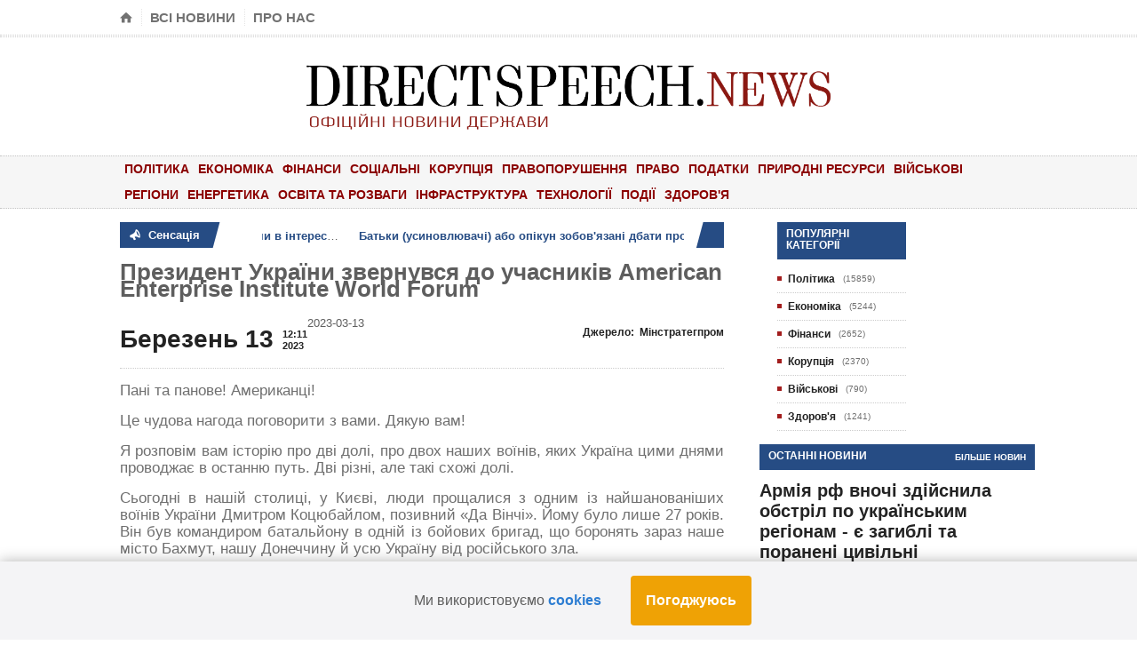

--- FILE ---
content_type: text/html; charset=UTF-8
request_url: https://directspeech.news/news/prezident-ukrayini-zvernuvsya-do-ucasnikiv-american-enterprise-institute-world-forum
body_size: 20127
content:
<!doctype html>
<html lang="uk">
<head>
    <!-- Meta Tags -->
    <meta charset="utf-8">
    <meta name="viewport" content="width=device-width, initial-scale=1, maximum-scale=5" />
    <meta http-equiv="Content-Type" content="text/html; charset=UTF-8" />


        <title>Президент України звернувся до учасників American Enterprise Institute World Forum</title>

    <meta name="description" content="Пані та панове! Американці!Це чудова нагода поговорити з вами. Дякую вам!Я розповім вам історію про дві долі, про двох наших воїнів, яких Україна цими днями проводжає в останню путь. Дві різні, але такі схожі долі.Сьогодні в нашій столиці, у Києві, люди прощалися з одним із найшанованіших воїнів України Дмитром Коцюбайлом, позивний «Да Вінчі». Йому було лише 27 років. Він був командиром батальйону в одній із бойових бригад, що боронять зараз наше місто Бахмут, нашу Донеччину й усю Україну від російського зла.Він загинув у бою. Чоловік, який мріяв бути митцем (тому його позивний «Да Вінчі»), а став воїном. Бо прийшла війна.Учора стало відомо про те, що своє життя в бою за Україну віддав Олег Дробоцький. Йому було 26 років. Іще один чоловік, якому судилося бути митцем – його знали як класного художника, – але який став воїном. Бо довелося захищати свободу.Щодня ми втрачаємо українських синів і доньок у війні, яку Україна не починала. Людей, які могли б бути митцями чи політиками, підприємцями чи журналістами, науковцями чи дипломатами. Ким завгодно, але живими! Якби не Росія.Ця злочинна війна зруйнувала тисячі життів українців. Цілі родини гинуть від ударів російської артилерії, ракет і смертоносних іранських безпілотників! Тисяч іранських безпілотників! На сході України, у Києві, на заході нашої країни – дуже близько до польського кордону. Скрізь.Чому Росія прийшла на нашу землю? Хіба в неї був хоч якийсь справедливий аргумент, щоб почати цю війну? Не було жодного.Це відверта війна тиранії проти свободи. В основі цієї російської війни – ненависть і бажання пограбувати сусідню націю. Бажання Кремля стерти нашу ідентичність, украсти нашу землю, наші ресурси, нашу культуру.Уперше за багато-багато років Європа бачить, як зло свідомо й цинічно обстрілює церкви, як краде навіть збіжжя й техніку у фермерів, убиваючи господарів.Уже понад 5 тисяч російських ракет, понад тисячу убивчих дронів, передусім іранських, застосовано Росією проти наших міст.Сотні зруйнованих українських шкіл, спалені окупантом україномовні книжки, розстріляні вчителі й представники місцевого самоврядування, тисячі викрадених у батьків і вивезених у Росію українських дітей, українські жінки, чоловіки та діти, які зазнали знущань з боку російських солдатів, включно із сексуальними злочинами проти них.Усе це свідчить про те, що Україна й надалі захищатиметься в цій битві.Поки окупант на нашій землі, поки нашим містам загрожує руйнація, поки життя й свобода мільйонів українців під загрозою, ми повинні продовжувати цю битву. І ми вистоїмо. Я знаю, що ми вистоїмо. Разом із вами.Наша незламність і принциповість та допомога від наших друзів, передусім Сполучених Штатів Америки, які є глобальним лідером у захисті свободи, є запорукою того, що злу в цій битві не виграти. Злу не піти далі.Кожне віддане за свободу українське життя – це врятоване життя наших сусідів: поляків, литовців, молдован та інших вільних європейських народів. Ми маємо говорити про це відверто. Кремль ніколи не хотів зупинятися, підкоривши лише Україну. Ніколи!Інші держави Європи – ваші союзники у Європі, – народи в Азії – це так само мішені для Росії, як і Україна.Росія не визнає жодних кордонів, і не буває такої тиранії, яка не претендує на глобальне знищення свободи.Тому розумно перемогти Росію зараз. Звільнити Україну. Гарантувати безпеку Європі. Урятувати від цього російського геноцидного зла будь-який інший народ, якому зло могло б загрожувати.Перемогти Росію на полі битви в Україні – це не воювати більше ніде у Європі й уздовж російських кордонів. Уся допомога, яка надається зараз Україні, це по суті – інвестиція у глобальний мир, у реальну архітектуру безпеки для свободи.І, звичайно, я дякую американському народу саме за таку допомогу Україні. Це стосується і підтримки зброєю, і бюджетної підтримки, і підтримки санкціями проти Росії та тих, хто є її спільниками.Коли пропонуєш формулу миру, а Росія знову відповідає ракетами по містах, це точно говорить про те, що рішення буде на полі бою.І світ стане безпечнішим, точно стане безпечнішим. І для націй, і для людей. І для держав, і для бізнесу.Світ стане безпечнішим, коли тиранія програє й коли інші потенційні агресори побачать повну силу свободи.Наші героїчні воїни, як ви сказали, наші героїчні воїни вже зробили так, що армія Росії буквально на очах перестає бути глобальною загрозою. Маємо довести до кінця цю роботу. Це можливо зробити вже цього року! Має перемогти право чоловіків і жінок бути щасливими й жити своїм життям. Має перемогти священність родини, а не якоїсь тиранічної імперії, можливість давати майбутнє дітям, а не якійсь загарбницькій доктрині. Свобода має перемогти.Всі ми хочемо, щоб наші сини й доньки обирали собі шлях у житті, про який вони мріють. Не дай боже нікому, щоб це був шлях такої війни.Я дякую вам за увагу! Дуже дякую за підтримку!Дякую всім американцям, які мріють разом із нами про те, щоб у зла не було шансів! Я зустрічався з представниками обох партій Конгресу, обох палат, із Президентом Байденом, його командою у Вашингтоні, у Києві. І я впевнений, що Америка не зрадить свободу.Світу є на що спертися.Слава, слава, слава всім, хто зараз у бою за свободу! Слава всім, хто допомагає!Слава Україні!Дуже вам дякую!"/>

    <meta property="og:url" content="https://directspeech.news/news/prezident-ukrayini-zvernuvsya-do-ucasnikiv-american-enterprise-institute-world-forum"/>
    <meta property="og:title" content="Президент України звернувся до учасників American Enterprise Institute World Forum"/>
    <meta property="og:description" content="Пані та панове! Американці!Це чудова нагода поговорити з вами. Дякую вам!Я розповім вам історію про дві долі, про двох наших воїнів, яких Україна цими днями проводжає в останню путь. Дві різні, але такі схожі долі.Сьогодні в нашій столиці, у Києві, люди прощалися з одним із найшанованіших воїнів України Дмитром Коцюбайлом, позивний «Да Вінчі». Йому було лише 27 років. Він був командиром батальйону в одній із бойових бригад, що боронять зараз наше місто Бахмут, нашу Донеччину й усю Україну від російського зла.Він загинув у бою. Чоловік, який мріяв бути митцем (тому його позивний «Да Вінчі»), а став воїном. Бо прийшла війна.Учора стало відомо про те, що своє життя в бою за Україну віддав Олег Дробоцький. Йому було 26 років. Іще один чоловік, якому судилося бути митцем – його знали як класного художника, – але який став воїном. Бо довелося захищати свободу.Щодня ми втрачаємо українських синів і доньок у війні, яку Україна не починала. Людей, які могли б бути митцями чи політиками, підприємцями чи журналістами, науковцями чи дипломатами. Ким завгодно, але живими! Якби не Росія.Ця злочинна війна зруйнувала тисячі життів українців. Цілі родини гинуть від ударів російської артилерії, ракет і смертоносних іранських безпілотників! Тисяч іранських безпілотників! На сході України, у Києві, на заході нашої країни – дуже близько до польського кордону. Скрізь.Чому Росія прийшла на нашу землю? Хіба в неї був хоч якийсь справедливий аргумент, щоб почати цю війну? Не було жодного.Це відверта війна тиранії проти свободи. В основі цієї російської війни – ненависть і бажання пограбувати сусідню націю. Бажання Кремля стерти нашу ідентичність, украсти нашу землю, наші ресурси, нашу культуру.Уперше за багато-багато років Європа бачить, як зло свідомо й цинічно обстрілює церкви, як краде навіть збіжжя й техніку у фермерів, убиваючи господарів.Уже понад 5 тисяч російських ракет, понад тисячу убивчих дронів, передусім іранських, застосовано Росією проти наших міст.Сотні зруйнованих українських шкіл, спалені окупантом україномовні книжки, розстріляні вчителі й представники місцевого самоврядування, тисячі викрадених у батьків і вивезених у Росію українських дітей, українські жінки, чоловіки та діти, які зазнали знущань з боку російських солдатів, включно із сексуальними злочинами проти них.Усе це свідчить про те, що Україна й надалі захищатиметься в цій битві.Поки окупант на нашій землі, поки нашим містам загрожує руйнація, поки життя й свобода мільйонів українців під загрозою, ми повинні продовжувати цю битву. І ми вистоїмо. Я знаю, що ми вистоїмо. Разом із вами.Наша незламність і принциповість та допомога від наших друзів, передусім Сполучених Штатів Америки, які є глобальним лідером у захисті свободи, є запорукою того, що злу в цій битві не виграти. Злу не піти далі.Кожне віддане за свободу українське життя – це врятоване життя наших сусідів: поляків, литовців, молдован та інших вільних європейських народів. Ми маємо говорити про це відверто. Кремль ніколи не хотів зупинятися, підкоривши лише Україну. Ніколи!Інші держави Європи – ваші союзники у Європі, – народи в Азії – це так само мішені для Росії, як і Україна.Росія не визнає жодних кордонів, і не буває такої тиранії, яка не претендує на глобальне знищення свободи.Тому розумно перемогти Росію зараз. Звільнити Україну. Гарантувати безпеку Європі. Урятувати від цього російського геноцидного зла будь-який інший народ, якому зло могло б загрожувати.Перемогти Росію на полі битви в Україні – це не воювати більше ніде у Європі й уздовж російських кордонів. Уся допомога, яка надається зараз Україні, це по суті – інвестиція у глобальний мир, у реальну архітектуру безпеки для свободи.І, звичайно, я дякую американському народу саме за таку допомогу Україні. Це стосується і підтримки зброєю, і бюджетної підтримки, і підтримки санкціями проти Росії та тих, хто є її спільниками.Коли пропонуєш формулу миру, а Росія знову відповідає ракетами по містах, це точно говорить про те, що рішення буде на полі бою.І світ стане безпечнішим, точно стане безпечнішим. І для націй, і для людей. І для держав, і для бізнесу.Світ стане безпечнішим, коли тиранія програє й коли інші потенційні агресори побачать повну силу свободи.Наші героїчні воїни, як ви сказали, наші героїчні воїни вже зробили так, що армія Росії буквально на очах перестає бути глобальною загрозою. Маємо довести до кінця цю роботу. Це можливо зробити вже цього року! Має перемогти право чоловіків і жінок бути щасливими й жити своїм життям. Має перемогти священність родини, а не якоїсь тиранічної імперії, можливість давати майбутнє дітям, а не якійсь загарбницькій доктрині. Свобода має перемогти.Всі ми хочемо, щоб наші сини й доньки обирали собі шлях у житті, про який вони мріють. Не дай боже нікому, щоб це був шлях такої війни.Я дякую вам за увагу! Дуже дякую за підтримку!Дякую всім американцям, які мріють разом із нами про те, щоб у зла не було шансів! Я зустрічався з представниками обох партій Конгресу, обох палат, із Президентом Байденом, його командою у Вашингтоні, у Києві. І я впевнений, що Америка не зрадить свободу.Світу є на що спертися.Слава, слава, слава всім, хто зараз у бою за свободу! Слава всім, хто допомагає!Слава Україні!Дуже вам дякую!"/>

    <meta name="twitter:card" content="summary">
    <meta name="twitter:site" content="Directspeech">
    <meta name="twitter:title" content="Президент України звернувся до учасників American Enterprise Institute World Forum">
    <meta name="twitter:description" content="Пані та панове! Американці!Це чудова нагода поговорити з вами. Дякую вам!Я розповім вам історію про дві долі, про двох наших воїнів, яких Україна цими днями проводжає в останню путь. Дві різні, але такі схожі долі.Сьогодні в нашій столиці, у Києві, люди прощалися з одним із найшанованіших воїнів України Дмитром Коцюбайлом, позивний «Да Вінчі». Йому було лише 27 років. Він був командиром батальйону в одній із бойових бригад, що боронять зараз наше місто Бахмут, нашу Донеччину й усю Україну від російського зла.Він загинув у бою. Чоловік, який мріяв бути митцем (тому його позивний «Да Вінчі»), а став воїном. Бо прийшла війна.Учора стало відомо про те, що своє життя в бою за Україну віддав Олег Дробоцький. Йому було 26 років. Іще один чоловік, якому судилося бути митцем – його знали як класного художника, – але який став воїном. Бо довелося захищати свободу.Щодня ми втрачаємо українських синів і доньок у війні, яку Україна не починала. Людей, які могли б бути митцями чи політиками, підприємцями чи журналістами, науковцями чи дипломатами. Ким завгодно, але живими! Якби не Росія.Ця злочинна війна зруйнувала тисячі життів українців. Цілі родини гинуть від ударів російської артилерії, ракет і смертоносних іранських безпілотників! Тисяч іранських безпілотників! На сході України, у Києві, на заході нашої країни – дуже близько до польського кордону. Скрізь.Чому Росія прийшла на нашу землю? Хіба в неї був хоч якийсь справедливий аргумент, щоб почати цю війну? Не було жодного.Це відверта війна тиранії проти свободи. В основі цієї російської війни – ненависть і бажання пограбувати сусідню націю. Бажання Кремля стерти нашу ідентичність, украсти нашу землю, наші ресурси, нашу культуру.Уперше за багато-багато років Європа бачить, як зло свідомо й цинічно обстрілює церкви, як краде навіть збіжжя й техніку у фермерів, убиваючи господарів.Уже понад 5 тисяч російських ракет, понад тисячу убивчих дронів, передусім іранських, застосовано Росією проти наших міст.Сотні зруйнованих українських шкіл, спалені окупантом україномовні книжки, розстріляні вчителі й представники місцевого самоврядування, тисячі викрадених у батьків і вивезених у Росію українських дітей, українські жінки, чоловіки та діти, які зазнали знущань з боку російських солдатів, включно із сексуальними злочинами проти них.Усе це свідчить про те, що Україна й надалі захищатиметься в цій битві.Поки окупант на нашій землі, поки нашим містам загрожує руйнація, поки життя й свобода мільйонів українців під загрозою, ми повинні продовжувати цю битву. І ми вистоїмо. Я знаю, що ми вистоїмо. Разом із вами.Наша незламність і принциповість та допомога від наших друзів, передусім Сполучених Штатів Америки, які є глобальним лідером у захисті свободи, є запорукою того, що злу в цій битві не виграти. Злу не піти далі.Кожне віддане за свободу українське життя – це врятоване життя наших сусідів: поляків, литовців, молдован та інших вільних європейських народів. Ми маємо говорити про це відверто. Кремль ніколи не хотів зупинятися, підкоривши лише Україну. Ніколи!Інші держави Європи – ваші союзники у Європі, – народи в Азії – це так само мішені для Росії, як і Україна.Росія не визнає жодних кордонів, і не буває такої тиранії, яка не претендує на глобальне знищення свободи.Тому розумно перемогти Росію зараз. Звільнити Україну. Гарантувати безпеку Європі. Урятувати від цього російського геноцидного зла будь-який інший народ, якому зло могло б загрожувати.Перемогти Росію на полі битви в Україні – це не воювати більше ніде у Європі й уздовж російських кордонів. Уся допомога, яка надається зараз Україні, це по суті – інвестиція у глобальний мир, у реальну архітектуру безпеки для свободи.І, звичайно, я дякую американському народу саме за таку допомогу Україні. Це стосується і підтримки зброєю, і бюджетної підтримки, і підтримки санкціями проти Росії та тих, хто є її спільниками.Коли пропонуєш формулу миру, а Росія знову відповідає ракетами по містах, це точно говорить про те, що рішення буде на полі бою.І світ стане безпечнішим, точно стане безпечнішим. І для націй, і для людей. І для держав, і для бізнесу.Світ стане безпечнішим, коли тиранія програє й коли інші потенційні агресори побачать повну силу свободи.Наші героїчні воїни, як ви сказали, наші героїчні воїни вже зробили так, що армія Росії буквально на очах перестає бути глобальною загрозою. Маємо довести до кінця цю роботу. Це можливо зробити вже цього року! Має перемогти право чоловіків і жінок бути щасливими й жити своїм життям. Має перемогти священність родини, а не якоїсь тиранічної імперії, можливість давати майбутнє дітям, а не якійсь загарбницькій доктрині. Свобода має перемогти.Всі ми хочемо, щоб наші сини й доньки обирали собі шлях у житті, про який вони мріють. Не дай боже нікому, щоб це був шлях такої війни.Я дякую вам за увагу! Дуже дякую за підтримку!Дякую всім американцям, які мріють разом із нами про те, щоб у зла не було шансів! Я зустрічався з представниками обох партій Конгресу, обох палат, із Президентом Байденом, його командою у Вашингтоні, у Києві. І я впевнений, що Америка не зрадить свободу.Світу є на що спертися.Слава, слава, слава всім, хто зараз у бою за свободу! Слава всім, хто допомагає!Слава Україні!Дуже вам дякую!">

    
    <!-- CSRF Token -->
    <meta name="csrf-token" content="mqIlufsmKUgnamynzCmLo4zr12OcpPucMpyp15xt">


    <!-- Fonts -->
    <link rel="dns-prefetch" href="//fonts.gstatic.com">


    <!-- Favicon -->
    <link rel="shortcut icon" href="https://directspeech.news/images/favicon.png" type="image/x-icon" />

    <!-- Styles -->










        <link href="https://directspeech.news/css/app.css" rel="stylesheet">
<!--[if lte IE 8]>
    <link href="https://directspeech.news/css/ie-transparecy.css" rel="stylesheet">
    <![endif]-->






    <!-- Scripts -->
    <script src="https://directspeech.news/js/jquery-1.10.2.min.js"></script>










    
    
    
    

    <!-- Global site tag (gtag.js) - Google Analytics -->
    <script async src="https://www.googletagmanager.com/gtag/js?id=G-TEWJPZQWMR"></script>
    <script>
        window.dataLayer = window.dataLayer || [];
        function gtag(){dataLayer.push(arguments);}
        gtag('js', new Date());

        gtag('config', 'G-TEWJPZQWMR');
    </script>





    <link rel="canonical" href="https://directspeech.news/news/prezident-ukrayini-zvernuvsya-do-ucasnikiv-american-enterprise-institute-world-forum" />

    <link rel="apple-touch-icon" sizes="57x57" href="/apple-icon-57x57.png">
    <link rel="apple-touch-icon" sizes="60x60" href="/apple-icon-60x60.png">
    <link rel="apple-touch-icon" sizes="72x72" href="/apple-icon-72x72.png">
    <link rel="apple-touch-icon" sizes="76x76" href="/apple-icon-76x76.png">
    <link rel="apple-touch-icon" sizes="114x114" href="/apple-icon-114x114.png">
    <link rel="apple-touch-icon" sizes="120x120" href="/apple-icon-120x120.png">
    <link rel="apple-touch-icon" sizes="144x144" href="/apple-icon-144x144.png">
    <link rel="apple-touch-icon" sizes="152x152" href="/apple-icon-152x152.png">
    <link rel="apple-touch-icon" sizes="180x180" href="/apple-icon-180x180.png">
    <link rel="icon" type="image/png" sizes="192x192"  href="/android-icon-192x192.png">
    <link rel="icon" type="image/png" sizes="32x32" href="/favicon-32x32.png">
    <link rel="icon" type="image/png" sizes="96x96" href="/favicon-96x96.png">
    <link rel="icon" type="image/png" sizes="16x16" href="/favicon-16x16.png">
    <link rel="manifest" href="/manifest.json">
    <meta name="msapplication-TileColor" content="#ffffff">
    <meta name="msapplication-TileImage" content="/ms-icon-144x144.png">
    <meta name="theme-color" content="#ffffff">
</head>

<body>
<div class="boxed">
    <div class="header" data-route-name="news_one">
    <div class="header-very-top">
        <div class="wrapper">
            <div class="left">
                <ul class="very-top-menu">
                    <li><a href="https://directspeech.news" class="icon-text">&#8962;</a></li>
                    <li><a href="https://directspeech.news/all_news">Всі новини</a></li>
                    <li><a href="https://directspeech.news/contact">Про нас</a></li>
                </ul>
            </div>

            <div class="right">
                            </div>

            <div class="clear-float"></div>
        </div>
        <div class="double-split"></div>
    </div>

    <div class="header-middle">
        <div class="wrapper" style="text-align: center">

            <div class="logo-image" style="width: 100%">
                                <a href="https://directspeech.news" style="display: block;
    text-align: center;
}">


                    <img class="logo" width="60%" src="https://directspeech.news/images/logo.png" alt="" />
                </a>
                                </div>
            
            <div class="clear-float"></div>
        </div>
    </div>

    <div class="header-menu thisisfixed">
        <div class="wrapper">
            <ul class="main-menu">
                                                                                        <li                            >

                                                                <a href="https://directspeech.news/news_category/politika">Політика</a>
                                                            </li>
                                                                                                <li                            >

                                                                <a href="https://directspeech.news/news_category/ekonomika">Економіка</a>
                                                            </li>
                                                                                                <li                            >

                                                                <a href="https://directspeech.news/news_category/finansi">Фінанси</a>
                                                            </li>
                                                                                                <li                            >

                                                                <a href="https://directspeech.news/news_category/socialni">Соціальні</a>
                                                            </li>
                                                                                                <li                            >

                                                                <a href="https://directspeech.news/news_category/korupciya">Корупція</a>
                                                            </li>
                                                                                                <li                            >

                                                                <a href="https://directspeech.news/news_category/pravoporusennya">Правопорушення</a>
                                                            </li>
                                                                                                <li                            >

                                                                <a href="https://directspeech.news/news_category/pravo">Право</a>
                                                            </li>
                                                                                                <li                            >

                                                                <a href="https://directspeech.news/news_category/podatki">Податки</a>
                                                            </li>
                                                                                                <li                            >

                                                                <a href="https://directspeech.news/news_category/prirodni-resursi">Природні ресурси</a>
                                                            </li>
                                                                                                <li                            >

                                                                <a href="https://directspeech.news/news_category/viiskovi">Військові</a>
                                                            </li>
                                                                                                <li                            >

                                                                <a href="https://directspeech.news/news_category/regioni">Регіони</a>
                                                            </li>
                                                                                                <li                            >

                                                                <a href="https://directspeech.news/news_category/energetika">Енергетика</a>
                                                            </li>
                                                                                                <li                            >

                                                                <a href="https://directspeech.news/news_category/osvita-ta-rozvagi">Освіта та розваги</a>
                                                            </li>
                                                                                                <li                            >

                                                                <a href="https://directspeech.news/news_category/infrastruktura">Інфраструктура</a>
                                                            </li>
                                                                                                <li                            >

                                                                <a href="https://directspeech.news/news_category/texnologiyi">Технології</a>
                                                            </li>
                                                                                                <li                            >

                                                                <a href="https://directspeech.news/news_category/podiyi">Події</a>
                                                            </li>
                                                                                                <li                            >

                                                                <a href="https://directspeech.news/news_category/zdorovya">Здоров&#039;я</a>
                                                            </li>
                                                                        </ul>




            <div class="clear-float"></div>
        </div>
    </div>

</div>
    <div class="content">
        <div class="wrapper">
            
    <div class="main-content-left">
        
        
        
        
        
        

        
        
        
        

        
        
        
        

        

        
        <div class="breaking-news">
        <div class="breaking-title"><span class="breaking-icon">&nbsp;</span><b>Сенсація</b><div class="the-corner"></div></div>
        <div class="breaking-block">
            <ul>
                                    <li><a href="https://directspeech.news/news/jevroparlament-pidtrimav-akt-pro-kriticni-liki-z-pravkami-v-interesax-ukrayini">Європарламент підтримав Акт про критичні ліки з правками в інтересах України</a><span><p>Європейський Парл...</span></li>
                                    <li><a href="https://directspeech.news/news/[base64]">Батьки (усиновлювачі) або опікун зобов'язані дбати про збереження та використання майна дитини в її інтересах — Комітет з питань правової політики рекомендує Верховній Раді прийняти законопроєкт № 12254</a><span><p>20 січня 2026 рок...</span></li>
                                    <li><a href="https://directspeech.news/news/kompensaciya-investicii-cerez-podatki-prezentovano-zakonoprojekti-pro-novi-mozlivosti-rozvitku-ta-modernizaciyi-virobnictva-v-ukrayini">Компенсація інвестицій через податки — презентовано законопроєкти про нові можливості розвитку та модернізації виробництва в Україні</a><span><p>Голова Комітету з...</span></li>
                                    <li><a href="https://directspeech.news/news/derzavna-pidtrimka-osviti-rozvitok-nauki-jevrointegraciya-ta-cifrova-dostupnist-u-komiteti-z-pitan-osviti-nauki-ta-innovacii-pidtrimano-nizku-zakonoprojektiv">Державна підтримка освіти, розвиток науки, євроінтеграція та цифрова доступність: у Комітеті з питань освіти, науки та інновацій підтримано низку законопроєктів</a><span><p>19 січня 2026 рок...</span></li>
                                    <li><a href="https://directspeech.news/news/szc-pid-cas-vojennogo-stanu-za-materialami-dbr-na-poltavshhini-zasudzeno-oficera-yakii-trici-zalisav-pidrozdil">СЗЧ під час воєнного стану: за матеріалами ДБР на Полтавщині засуджено офіцера, який тричі залишав підрозділ</a><span><p>...</span></li>
                                    <li><a href="https://directspeech.news/news/suditimut-eksposadovcya-dsns-yakogo-dbr-vikrilo-na-sprobi-nalagoditi-perepravlennya-viiskovozobovyazanix-za-kordon">Судитимуть експосадовця ДСНС, якого ДБР викрило на спробі налагодити переправлення військовозобов’язаних за кордон</a><span><p>...</span></li>
                                    <li><a href="https://directspeech.news/news/dbr-vikrilo-direktora-kompaniyi-yakii-pid-cas-viini-prodovzuvav-vesti-biznes-u-vzajemodiyi-z-predstavnikami-derzavi-agresora">ДБР викрило директора компанії, який під час війни продовжував вести бізнес у взаємодії з представниками держави-агресора</a><span><p>...</span></li>
                                    <li><a href="https://directspeech.news/news/uvaga-zaprosujemo-gromadyan-na-otrimannya-oformlenix-pasportnix-dokumentiv">Увага! Запрошуємо громадян на отримання оформлених паспортних документів</a><span><p>ГУ ДМС у Харківсь...</span></li>
                                    <li><a href="https://directspeech.news/news/pidsumki-roboti-garyacoyi-liniyi-cmu-dms-u-misti-kijevi-ta-kiyivskii-oblasti-u-2025-roci">Підсумки роботи «гарячої лінії» ЦМУ ДМС у місті Києві та Київській області у 2025 році</a><span><p>Упродовж 2025 рок...</span></li>
                                    <li><a href="https://directspeech.news/news/porusennya-migraciinogo-zakonodavstva-na-volini">Порушення міграційного законодавства на Волині</a><span><p>На Волині виявлен...</span></li>
                            </ul>
        </div>
        <div class="breaking-controls"><a href="#" class="breaking-arrow-left">&nbsp;</a><a href="#" class="breaking-arrow-right">&nbsp;</a><div class="clear-float"></div><div class="the-corner"></div></div>
    </div>

        <div class="main-article-content" itemscope itemtype="https://schema.org/Article">
            <h1 itemprop="headline">Президент України звернувся до учасників American Enterprise Institute World Forum</h1>
            <br>
            <div class="article-photo">
                            </div>

            <div class="article-controls">
                <div class="date">
                    <div
                        class="calendar-date">Березень 13</div>
                    <div class="calendar-time">
                        <font>12:11</font>
                        <font>2023</font>
                    </div>
                    <span itemprop="datePublished">2023-03-13</span>
                </div>

                <div class="right-side">
                    <div itemscope itemprop="author" itemtype="https://schema.org/Organization">

                                                    <a href="https://mspu.gov.ua/timeline?type=posts" rel="nofollow" itemprop="url" target="_blank" class="icon-link">Джерело:
                                &nbsp;<span itemprop="name">Мінстратегпром</span></a>
                        
                        
                    </div>
                </div>
                <div class="clear-float"></div>
            </div>

            <div class="shortcode-content" itemprop="articleBody">
                <p>Пані та панове! Американці!</p><p>Це чудова нагода поговорити з вами. Дякую вам!</p><p>Я розповім вам історію про дві долі, про двох наших воїнів, яких Україна цими днями проводжає в останню путь. Дві різні, але такі схожі долі.</p><p>Сьогодні в нашій столиці, у Києві, люди прощалися з одним із найшанованіших воїнів України Дмитром Коцюбайлом, позивний «Да Вінчі». Йому було лише 27 років. Він був командиром батальйону в одній із бойових бригад, що боронять зараз наше місто Бахмут, нашу Донеччину й усю Україну від російського зла.</p><p>Він загинув у бою. Чоловік, який мріяв бути митцем (тому його позивний «Да Вінчі»), а став воїном. Бо прийшла війна.</p><p>Учора стало відомо про те, що своє життя в бою за Україну віддав Олег Дробоцький. Йому було 26 років. Іще один чоловік, якому судилося бути митцем – його знали як класного художника, – але який став воїном. Бо довелося захищати свободу.</p><p>Щодня ми втрачаємо українських синів і доньок у війні, яку Україна не починала. Людей, які могли б бути митцями чи політиками, підприємцями чи журналістами, науковцями чи дипломатами. Ким завгодно, але живими! Якби не Росія.</p><p>Ця злочинна війна зруйнувала тисячі життів українців. Цілі родини гинуть від ударів російської артилерії, ракет і смертоносних іранських безпілотників! Тисяч іранських безпілотників! На сході України, у Києві, на заході нашої країни – дуже близько до польського кордону. Скрізь.</p><p>Чому Росія прийшла на нашу землю? Хіба в неї був хоч якийсь справедливий аргумент, щоб почати цю війну? Не було жодного.</p><p>Це відверта війна тиранії проти свободи. В основі цієї російської війни – ненависть і бажання пограбувати сусідню націю. Бажання Кремля стерти нашу ідентичність, украсти нашу землю, наші ресурси, нашу культуру.</p><p>Уперше за багато-багато років Європа бачить, як зло свідомо й цинічно обстрілює церкви, як краде навіть збіжжя й техніку у фермерів, убиваючи господарів.</p><p>Уже понад 5 тисяч російських ракет, понад тисячу убивчих дронів, передусім іранських, застосовано Росією проти наших міст.</p><p>Сотні зруйнованих українських шкіл, спалені окупантом україномовні книжки, розстріляні вчителі й представники місцевого самоврядування, тисячі викрадених у батьків і вивезених у Росію українських дітей, українські жінки, чоловіки та діти, які зазнали знущань з боку російських солдатів, включно із сексуальними злочинами проти них.</p><p>Усе це свідчить про те, що Україна й надалі захищатиметься в цій битві.</p><p>Поки окупант на нашій землі, поки нашим містам загрожує руйнація, поки життя й свобода мільйонів українців під загрозою, ми повинні продовжувати цю битву. І ми вистоїмо. Я знаю, що ми вистоїмо. Разом із вами.</p><p>Наша незламність і принциповість та допомога від наших друзів, передусім Сполучених Штатів Америки, які є глобальним лідером у захисті свободи, є запорукою того, що злу в цій битві не виграти. Злу не піти далі.</p><p>Кожне віддане за свободу українське життя – це врятоване життя наших сусідів: поляків, литовців, молдован та інших вільних європейських народів. Ми маємо говорити про це відверто. Кремль ніколи не хотів зупинятися, підкоривши лише Україну. Ніколи!</p><p>Інші держави Європи – ваші союзники у Європі, – народи в Азії – це так само мішені для Росії, як і Україна.</p><p>Росія не визнає жодних кордонів, і не буває такої тиранії, яка не претендує на глобальне знищення свободи.</p><p>Тому розумно перемогти Росію зараз. Звільнити Україну. Гарантувати безпеку Європі. Урятувати від цього російського геноцидного зла будь-який інший народ, якому зло могло б загрожувати.</p><p>Перемогти Росію на полі битви в Україні – це не воювати більше ніде у Європі й уздовж російських кордонів. Уся допомога, яка надається зараз Україні, це по суті – інвестиція у глобальний мир, у реальну архітектуру безпеки для свободи.</p><p>І, звичайно, я дякую американському народу саме за таку допомогу Україні. Це стосується і підтримки зброєю, і бюджетної підтримки, і підтримки санкціями проти Росії та тих, хто є її спільниками.</p><p>Коли пропонуєш формулу миру, а Росія знову відповідає ракетами по містах, це точно говорить про те, що рішення буде на полі бою.</p><p>І світ стане безпечнішим, точно стане безпечнішим. І для націй, і для людей. І для держав, і для бізнесу.</p><p>Світ стане безпечнішим, коли тиранія програє й коли інші потенційні агресори побачать повну силу свободи.</p><p>Наші героїчні воїни, як ви сказали, наші героїчні воїни вже зробили так, що армія Росії буквально на очах перестає бути глобальною загрозою. Маємо довести до кінця цю роботу. Це можливо зробити вже цього року! Має перемогти право чоловіків і жінок бути щасливими й жити своїм життям. Має перемогти священність родини, а не якоїсь тиранічної імперії, можливість давати майбутнє дітям, а не якійсь загарбницькій доктрині. Свобода має перемогти.</p><p>Всі ми хочемо, щоб наші сини й доньки обирали собі шлях у житті, про який вони мріють. Не дай боже нікому, щоб це був шлях такої війни.</p><p>Я дякую вам за увагу! Дуже дякую за підтримку!</p><p>Дякую всім американцям, які мріють разом із нами про те, щоб у зла не було шансів! Я зустрічався з представниками обох партій Конгресу, обох палат, із Президентом Байденом, його командою у Вашингтоні, у Києві. І я впевнений, що Америка не зрадить свободу.</p><p>Світу є на що спертися.</p><p>Слава, слава, слава всім, хто зараз у бою за свободу! Слава всім, хто допомагає!</p><p>Слава Україні!</p><p>Дуже вам дякую!</p>
            </div>
        </div>

        <div class="main-nosplit">
                        <div class="article-share-bottom">

                <b>Поділитися</b>

                <span class="social-icon" style="margin-left: 20px;">
                        <a href="https://www.facebook.com/share.php?u=https://directspeech.news/news/prezident-ukrayini-zvernuvsya-do-ucasnikiv-american-enterprise-institute-world-forum&title=Президент України звернувся до учасників American Enterprise Institute World Forum"
                           target="_blank" class="social-button" style="background:#495fbd;"><span class="icon-text">&#62220;</span><font>Facebook</font></a>
                    </span>

                <span class="social-icon" style="margin-left: 20px;">
                        <a href="https://twitter.com/intent/tweet?url=https://directspeech.news/news/prezident-ukrayini-zvernuvsya-do-ucasnikiv-american-enterprise-institute-world-forum&text=Президент України звернувся до учасників American Enterprise Institute World Forum"
                           target="_blank" class="social-button" style="background:#43bedd;"><span class="icon-text">&#62217;</span><font>Tweet</font></a>
                    </span>

                <span class="social-icon" style="margin-left: 20px;">
                        <a href="https://t.me/share/url?url=https://directspeech.news/news/prezident-ukrayini-zvernuvsya-do-ucasnikiv-american-enterprise-institute-world-forum" class="social-button" target="_blank"
                           style="background:#264c84;"><span class="icon-text">&#932;</span><font>Telegram</font></a>
                    </span>

                <div class="clear-float"></div>

            </div>
        </div>

        <div style="  font-size: 2em;
        margin-block-start: 0.67em;
        margin-block-end: 0.67em;
        margin-inline-start: 0;
        margin-inline-end: 0;
        font-weight: bold;
        color: #264c84;">Напишіть коментар
        </div>

        <div class="comment-form">
            <form method="POST" id="writecomment" name="commentForm">
    <input type="hidden" name="_token" value="mqIlufsmKUgnamynzCmLo4zr12OcpPucMpyp15xt">    <p class="comment-notes">Ваша електронна адреса не буде опублікована.<br/>Обов'язкові поля позначені<span class="required">*</span></p>

    <div class="info-message success" id="success-block" style="display: none; margin-bottom: 20px">
        <span class="icon-text"><br>&#128077;</span>
        <p><b>Успіх!</b>Ваш коментар був успішно доданий! </p>
        <p>Після перевірки модератором його буде опубліковано!</p>
    </div>


    <input type="text" name="news_id" value="40391" hidden>

    <input type="text" name="type" value="comment" hidden>

    <p class="comment-form-author">
        <label for="author">Ім'я:<span class="required">*</span></label>
        <input type="text" placeholder="Моє ім'я" name="author_name" id="author"/>
        <font class="comment-error" id="author-name-error" style="display: none">
            <span class="icon-text">&#9888;</span>
            <span id="author-name-error-text"></span>
        </font>
    </p>

    <p class="comment-form-email">
        <label for="email">Адреса електронної пошти:<span class="required">*</span></label>
        <input placeholder="example@gmail.com" type="text" name="author_email" id="email"/>
        <font class="comment-error" id="author-email-error" style="display: none">
            <span class="icon-text">&#9888;</span>
            <span id="author-email-error-text"></span>
        </font>
    </p>

    <p class="comment-form-text">
        <label for="comment">Коментар:<span class="required">*</span></label>
        <textarea id="comment" placeholder="Текст вашого коментаря.." name="content"></textarea>
        <font class="comment-error" id="content-error" style="display: none">
            <span class="icon-text">&#9888;</span>
            <span id="content-error-text"></span>
        </font>
    </p>

    <p class="form-submit">
        <input name="submit" type="submit" id="submit" class="submit-button" value="Залишити коментар" />
    </p>
</form>
            <div class="split-line"></div>
        </div>

        
    </div>

    <div class="main-content-right">
        <div class="main-nosplit">
                    </div>

        <div class="main-content-right">
    
    <div class="main-content-split">
        <div class="main-split-left">
                    </div>
        <div class="main-split-right">
            <div class="panel">
                <h3>Популярні категорії</h3>
                <div>
                    <ul class="category-list">
                                                                                                                        <li>
                                        <span class="category-bull" style="background:#a21d1d;">&nbsp;</span>
                                                                                    <a href="https://directspeech.news/news_category/politika">
                                                Політика
                                            </a>
                                                                                <span class="article-count">(15859)</span>
                                    </li>
                                                                                                                                <li>
                                        <span class="category-bull" style="background:#a21d1d;">&nbsp;</span>
                                                                                    <a href="https://directspeech.news/news_category/ekonomika">
                                                Економіка
                                            </a>
                                                                                <span class="article-count">(5244)</span>
                                    </li>
                                                                                                                                <li>
                                        <span class="category-bull" style="background:#a21d1d;">&nbsp;</span>
                                                                                    <a href="https://directspeech.news/news_category/finansi">
                                                Фінанси
                                            </a>
                                                                                <span class="article-count">(2652)</span>
                                    </li>
                                                                                                                                <li>
                                        <span class="category-bull" style="background:#a21d1d;">&nbsp;</span>
                                                                                    <a href="https://directspeech.news/news_category/korupciya">
                                                Корупція
                                            </a>
                                                                                <span class="article-count">(2370)</span>
                                    </li>
                                                                                                                                <li>
                                        <span class="category-bull" style="background:#a21d1d;">&nbsp;</span>
                                                                                    <a href="https://directspeech.news/news_category/viiskovi">
                                                Військові
                                            </a>
                                                                                <span class="article-count">(790)</span>
                                    </li>
                                                                                                                                <li>
                                        <span class="category-bull" style="background:#a21d1d;">&nbsp;</span>
                                                                                    <a href="https://directspeech.news/news_category/zdorovya">
                                                Здоров&#039;я
                                            </a>
                                                                                <span class="article-count">(1241)</span>
                                    </li>
                                                                                                        </ul>
                </div>
            </div>


        </div>
    </div>

    <div class="main-nosplit">
        
        
                    <div class="panel">
                <h3>Останні новини</h3>
                <div>
                    <div class="top-right">
                        <a href="https://directspeech.news/all_news">Більше новин</a>
                    </div>
                                            <div class="article-side-block">
                            <div class="article-header">
                                <h2><a href="https://directspeech.news/news/armiya-rf-vnoci-zdiisnila-obstril-po-ukrayinskim-regionam-je-zagibli-ta-poraneni-civilni">Армія рф вночі здійснила обстріл по українським регіонам - є загиблі та поранені цивільні</a></h2>
                            </div>

                            <div class="article-links">
                                                                <a href="https://directspeech.news/news/armiya-rf-vnoci-zdiisnila-obstril-po-ukrayinskim-regionam-je-zagibli-ta-poraneni-civilni" class="article-icon-link"><span class="icon-text">&#59212;</span>Прочитайте повну статтю</a>
                            </div>
                        </div>
                                            <div class="article-side-block">
                            <div class="article-header">
                                <h2><a href="https://directspeech.news/news/yak-zberigati-teplo-vdoma-za-vidsutnosti-elektroenergiyi-ta-opalennya-osnovni-pravila">Як зберігати тепло вдома за відсутності електроенергії та опалення: основні правила</a></h2>
                            </div>

                            <div class="article-links">
                                                                <a href="https://directspeech.news/news/yak-zberigati-teplo-vdoma-za-vidsutnosti-elektroenergiyi-ta-opalennya-osnovni-pravila" class="article-icon-link"><span class="icon-text">&#59212;</span>Прочитайте повну статтю</a>
                            </div>
                        </div>
                                            <div class="article-side-block">
                            <div class="article-header">
                                <h2><a href="https://directspeech.news/news/prezident-ukrayini-proviv-specialnii-energeticnii-selektor-mvs-dopovilo-po-rozgortannyu-i-vikoristannyu-punktiv-pidtrimki-ta-obigrivu">Президент України провів спеціальний енергетичний селектор: МВС доповіло по розгортанню й викор...</a></h2>
                            </div>

                            <div class="article-links">
                                                                <a href="https://directspeech.news/news/prezident-ukrayini-proviv-specialnii-energeticnii-selektor-mvs-dopovilo-po-rozgortannyu-i-vikoristannyu-punktiv-pidtrimki-ta-obigrivu" class="article-icon-link"><span class="icon-text">&#59212;</span>Прочитайте повну статтю</a>
                            </div>
                        </div>
                                            <div class="article-side-block">
                            <div class="article-header">
                                <h2><a href="https://directspeech.news/news/zoloti-xvilini-viini-istoriya-prikordonnika-lisogo-z-livoberezzya-xersonshhini">«Золоті хвилини війни»: Історія прикордонника Лисого з лівобережжя Херсонщини</a></h2>
                            </div>

                            <div class="article-links">
                                                                <a href="https://directspeech.news/news/zoloti-xvilini-viini-istoriya-prikordonnika-lisogo-z-livoberezzya-xersonshhini" class="article-icon-link"><span class="icon-text">&#59212;</span>Прочитайте повну статтю</a>
                            </div>
                        </div>
                                            <div class="article-side-block">
                            <div class="article-header">
                                <h2><a href="https://directspeech.news/news/ukrayina-ta-litva-objednuyut-zusillya-dlya-rozvitku-sistemi-krovi-zustric-u-mezax-projektu-twinning">Україна та Литва об’єднують зусилля для розвитку системи крові: зустріч у межах проєкту Twinnin...</a></h2>
                            </div>

                            <div class="article-links">
                                                                <a href="https://directspeech.news/news/ukrayina-ta-litva-objednuyut-zusillya-dlya-rozvitku-sistemi-krovi-zustric-u-mezax-projektu-twinning" class="article-icon-link"><span class="icon-text">&#59212;</span>Прочитайте повну статтю</a>
                            </div>
                        </div>
                                            <div class="article-side-block">
                            <div class="article-header">
                                <h2><a href="https://directspeech.news/news/rezultati-rozglyadu-pitan-poryadku-dennogo-zasidannya-drugoyi-disciplinarnoyi-palati-vishhoyi-radi-pravosuddya-vid-21-sicnya-2026-roku">Результати розгляду питань порядку денного засідання Другої Дисциплінарної палати Вищої ради пр...</a></h2>
                            </div>

                            <div class="article-links">
                                                                <a href="https://directspeech.news/news/rezultati-rozglyadu-pitan-poryadku-dennogo-zasidannya-drugoyi-disciplinarnoyi-palati-vishhoyi-radi-pravosuddya-vid-21-sicnya-2026-roku" class="article-icon-link"><span class="icon-text">&#59212;</span>Прочитайте повну статтю</a>
                            </div>
                        </div>
                                            <div class="article-side-block">
                            <div class="article-header">
                                <h2><a href="https://directspeech.news/news/rezultati-rozglyadu-pitan-poryadku-dennogo-zasidannya-tretyoyi-disciplinarnoyi-palati-vishhoyi-radi-pravosuddya-2-vid-21-sicnya-2026-roku">Результати розгляду питань порядку денного засідання Третьої Дисциплінарної палати Вищої ради п...</a></h2>
                            </div>

                            <div class="article-links">
                                                                <a href="https://directspeech.news/news/rezultati-rozglyadu-pitan-poryadku-dennogo-zasidannya-tretyoyi-disciplinarnoyi-palati-vishhoyi-radi-pravosuddya-2-vid-21-sicnya-2026-roku" class="article-icon-link"><span class="icon-text">&#59212;</span>Прочитайте повну статтю</a>
                            </div>
                        </div>
                                            <div class="article-side-block">
                            <div class="article-header">
                                <h2><a href="https://directspeech.news/news/vising-sxema-na-800-tisyac-griven-u-lvivskii-oblasti-suditimut-telefonnix-saxrayiv">«Вішинг-схема» на 800 тисяч гривень: у Львівській області судитимуть телефонних шахраїв</a></h2>
                            </div>

                            <div class="article-links">
                                                                <a href="https://directspeech.news/news/vising-sxema-na-800-tisyac-griven-u-lvivskii-oblasti-suditimut-telefonnix-saxrayiv" class="article-icon-link"><span class="icon-text">&#59212;</span>Прочитайте повну статтю</a>
                            </div>
                        </div>
                                    </div>
            </div>
            </div>
</div>
    </div>

    <div class="clear-float"></div>
    <script type="application/ld+json">
    {
      "@context": "https://schema.org",
      "@type": "NewsArticle",
      "headline": "Президент України звернувся до учасників American Enterprise Institute World Forum",
      "name": "Президент України звернувся до учасників American Enterprise Institute World Forum",
      "description":"Пані та панове! Американці!Це чудова нагода поговорити з вами. Дякую вам!Я розповім вам історію про дві долі, про двох наших воїнів, яких Україна цими днями проводжає в останню путь. Дві різні, але такі схожі долі.Сьогодні в нашій столиці, у Києві, люд...",
      "mainEntityOfPage":{
      "@type":"WebPage","@id":"https://directspeech.news/news/prezident-ukrayini-zvernuvsya-do-ucasnikiv-american-enterprise-institute-world-forum"
      },
      "datePublished": "2023-03-13EET12:11:39+02:00",
      "dateModified":  "2023-03-13EET12:11:39+02:00",
      "author": [{
          "@type":"NewsMediaOrganization",
          "name": "Мінстратегпром",
          "url": "https://mspu.gov.ua/timeline?type=posts"
        }],

      "publisher":{
        "@type":"NewsMediaOrganization",
        "name":"directspeech.news",
        "legalName":"Офіційні новини держави",

      "url":"https://directspeech.news/",
      "logo":{"@type":"ImageObject","url":"https://directspeech.news/images/logo.png","width":"3440","height":"530"}
           }
    }

    </script>
        </div>
    </div>
    <div class="footer">
    <div class="wrapper">
        <div class="breaking-news">
        <div class="breaking-title"><span class="breaking-icon">&nbsp;</span><b>Сенсація</b><div class="the-corner"></div></div>
        <div class="breaking-block">
            <ul>
                                    <li><a href="https://directspeech.news/news/jevroparlament-pidtrimav-akt-pro-kriticni-liki-z-pravkami-v-interesax-ukrayini">Європарламент підтримав Акт про критичні ліки з правками в інтересах України</a><span><p>Європейський Парл...</span></li>
                                    <li><a href="https://directspeech.news/news/[base64]">Батьки (усиновлювачі) або опікун зобов'язані дбати про збереження та використання майна дитини в її інтересах — Комітет з питань правової політики рекомендує Верховній Раді прийняти законопроєкт № 12254</a><span><p>20 січня 2026 рок...</span></li>
                                    <li><a href="https://directspeech.news/news/kompensaciya-investicii-cerez-podatki-prezentovano-zakonoprojekti-pro-novi-mozlivosti-rozvitku-ta-modernizaciyi-virobnictva-v-ukrayini">Компенсація інвестицій через податки — презентовано законопроєкти про нові можливості розвитку та модернізації виробництва в Україні</a><span><p>Голова Комітету з...</span></li>
                                    <li><a href="https://directspeech.news/news/derzavna-pidtrimka-osviti-rozvitok-nauki-jevrointegraciya-ta-cifrova-dostupnist-u-komiteti-z-pitan-osviti-nauki-ta-innovacii-pidtrimano-nizku-zakonoprojektiv">Державна підтримка освіти, розвиток науки, євроінтеграція та цифрова доступність: у Комітеті з питань освіти, науки та інновацій підтримано низку законопроєктів</a><span><p>19 січня 2026 рок...</span></li>
                                    <li><a href="https://directspeech.news/news/szc-pid-cas-vojennogo-stanu-za-materialami-dbr-na-poltavshhini-zasudzeno-oficera-yakii-trici-zalisav-pidrozdil">СЗЧ під час воєнного стану: за матеріалами ДБР на Полтавщині засуджено офіцера, який тричі залишав підрозділ</a><span><p>...</span></li>
                                    <li><a href="https://directspeech.news/news/suditimut-eksposadovcya-dsns-yakogo-dbr-vikrilo-na-sprobi-nalagoditi-perepravlennya-viiskovozobovyazanix-za-kordon">Судитимуть експосадовця ДСНС, якого ДБР викрило на спробі налагодити переправлення військовозобов’язаних за кордон</a><span><p>...</span></li>
                                    <li><a href="https://directspeech.news/news/dbr-vikrilo-direktora-kompaniyi-yakii-pid-cas-viini-prodovzuvav-vesti-biznes-u-vzajemodiyi-z-predstavnikami-derzavi-agresora">ДБР викрило директора компанії, який під час війни продовжував вести бізнес у взаємодії з представниками держави-агресора</a><span><p>...</span></li>
                                    <li><a href="https://directspeech.news/news/uvaga-zaprosujemo-gromadyan-na-otrimannya-oformlenix-pasportnix-dokumentiv">Увага! Запрошуємо громадян на отримання оформлених паспортних документів</a><span><p>ГУ ДМС у Харківсь...</span></li>
                                    <li><a href="https://directspeech.news/news/pidsumki-roboti-garyacoyi-liniyi-cmu-dms-u-misti-kijevi-ta-kiyivskii-oblasti-u-2025-roci">Підсумки роботи «гарячої лінії» ЦМУ ДМС у місті Києві та Київській області у 2025 році</a><span><p>Упродовж 2025 рок...</span></li>
                                    <li><a href="https://directspeech.news/news/porusennya-migraciinogo-zakonodavstva-na-volini">Порушення міграційного законодавства на Волині</a><span><p>На Волині виявлен...</span></li>
                            </ul>
        </div>
        <div class="breaking-controls"><a href="#" class="breaking-arrow-left">&nbsp;</a><a href="#" class="breaking-arrow-right">&nbsp;</a><div class="clear-float"></div><div class="the-corner"></div></div>
    </div>
        <div class="footer-content">
            <div class="footer-menu">
                <ul>
                                                                                                                                            <li>
                                        <a href="https://directspeech.news/news_category/politika">Політика</a>
                                    </li>
                                
                                                                                                                                                    <li>
                                        <a href="https://directspeech.news/news_category/ekonomika">Економіка</a>
                                    </li>
                                
                                                                                                                                                    <li>
                                        <a href="https://directspeech.news/news_category/finansi">Фінанси</a>
                                    </li>
                                
                                                                                                                                                    <li>
                                        <a href="https://directspeech.news/news_category/socialni">Соціальні</a>
                                    </li>
                                
                                                                                                                                                    <li>
                                        <a href="https://directspeech.news/news_category/korupciya">Корупція</a>
                                    </li>
                                
                                                                                                                                                    <li>
                                        <a href="https://directspeech.news/news_category/pravoporusennya">Правопорушення</a>
                                    </li>
                                
                                                                                                                                                    <li>
                                        <a href="https://directspeech.news/news_category/pravo">Право</a>
                                    </li>
                                
                                                                                                                                                    <li>
                                        <a href="https://directspeech.news/news_category/podatki">Податки</a>
                                    </li>
                                
                                                                                                                                                    <li>
                                        <a href="https://directspeech.news/news_category/prirodni-resursi">Природні ресурси</a>
                                    </li>
                                
                                                                                                                                                    <li>
                                        <a href="https://directspeech.news/news_category/viiskovi">Військові</a>
                                    </li>
                                
                                                                                                                                                    <li>
                                        <a href="https://directspeech.news/news_category/regioni">Регіони</a>
                                    </li>
                                
                                                                                                                                                    <li>
                                        <a href="https://directspeech.news/news_category/energetika">Енергетика</a>
                                    </li>
                                
                                                                                                                                                    <li>
                                        <a href="https://directspeech.news/news_category/osvita-ta-rozvagi">Освіта та розваги</a>
                                    </li>
                                
                                                                                                                                                    <li>
                                        <a href="https://directspeech.news/news_category/infrastruktura">Інфраструктура</a>
                                    </li>
                                
                                                                                                                                                    <li>
                                        <a href="https://directspeech.news/news_category/texnologiyi">Технології</a>
                                    </li>
                                
                                                                                                                                                    <li>
                                        <a href="https://directspeech.news/news_category/podiyi">Події</a>
                                    </li>
                                
                                                                                                                                                    <li>
                                        <a href="https://directspeech.news/news_category/zdorovya">Здоров&#039;я</a>
                                    </li>
                                
                                                                                        </ul>
                <hr>
                <div class="clear-float"></div>
                <li><a href="https://directspeech.news/rules">Правила користування сайтом</a></li>
                <li><a href="https://directspeech.news/policy">Політика конфіденційності та захисту персональних даних</a></li>

            </div>
            <div>Використання будь-яких матеріалів, розміщених на ресурсі DIRECTSPEECH.NEWS дозволяється лише за умови
                обов'язкового посилання на DIRECTSPEECH.NEWS, а для інтернет-видань – розміщення прямого, відкритого для
                пошукових систем, гіперпосилання на сторінку DIRECTSPEECH.NEWS, на якій розміщено оригінальний матеріал.
                Будь-яке копiювання, публiкацiя, передрук і подальше поширення інформації, яка містить посилання на
                DIRECTSPEECH.NEWS суворо заборонено. Всі опубліковані фотоматеріали не підлягають подальшому відтворенню
                та/або розповсюдженню в будь-якій формі без письмового дозволу компанії. DIRECTSPEECH.NEWS може не поділяти
                точки зору, викладену в авторському матеріалі. Відповідальність за достовірність інформації, опублікованої в
                рекламних матеріалах, несе рекламодавець.</div>
            <div class="left">&copy; 2026 Авторське право. Всі права захищені.</div>
            <div class="clear-float"></div>

        </div>


    </div>
</div>


</div>
<script src="https://directspeech.news/js/scripts.js"></script>

<script src="https://directspeech.news/js/custom.js"></script>


<style>
    .cookies {
        display: none;
        background-color: #f4f4f6;
        justify-content: center;
        margin: 0 auto;
        padding: 16px;
        position: fixed;
        bottom: 0;
        left: 0;
        box-shadow: 0 0 15px rgba(0,0,0,.3);
        z-index: 1000;
        width: 100%;
    }
    .cookies__container {
        margin: 0 auto;
        width: 380px;
    }
    .cookies__body-text {
        font-size: 16px;
        line-height: 32px;
    }
    .cookies a {
        color: #2d7dd2;
        font-weight: 700;
        border: none;
        outline: none;
        text-decoration: none;
        cursor: pointer;
        transition: all .2s ease-in-out;
    }
    .justify-content-between {
        justify-content: space-between!important;
    }
    .hstack {
        display: flex;
        align-self: stretch;
        flex-direction: row;
        align-items: center;
    }
    .cookies__agree {
        display: block;
        height: 40px;
        border-radius: 4px;
        min-width: 120px;
        text-align: center;
        font-weight: 600;
        font-size: 16px;
        line-height: 40px;
        background: #efa205;
        color: #fff;
        cursor: pointer;
        padding: 8px;margin: 0;
        -webkit-text-size-adjust: 100%;
        -webkit-tap-highlight-color: transparent;
    }
</style>

<div class="cookies" style="display: block;">
    <div class="cookies__container hstack justify-content-between">
        <div class="cookies__body">
            <div class="cookies__body-text">Ми використовуємо <a href="https://directspeech.news/rules">cookies</a>
            </div>
        </div>
        <div class="cookies__agree">Погоджуюсь</div>
    </div>
</div>
<script>
    function setCookie(key, value, expiry) {
        var expires = new Date();
        expires.setTime(expires.getTime() + (expiry * 24 * 60 * 60 * 1000));
        document.cookie = key + '=' + value + ';expires=' + expires.toUTCString();
    }
    $('.cookies__agree').click(function (){
        setCookie('agree', '1',120);
        $('.cookies').hide();
    });
</script>
</body>
</html>
